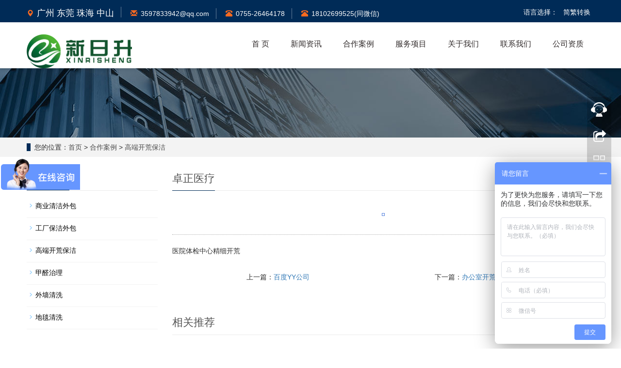

--- FILE ---
content_type: text/html
request_url: http://www.szxrsqj.cn/kaihuang/61.html
body_size: 5998
content:
<!DOCTYPE html>
<html lang="zh-CN">
<head>
<meta charset="utf-8" />
<meta http-equiv="X-UA-Compatible" content="IE=edge" />
<meta name="viewport" content="width=device-width, initial-scale=1" />
<title> 卓正医疗-高端开荒保洁-深圳新日升清洁公司</title>
<meta name="keywords" content="保洁公司,深圳清洁公司,深圳保洁外包公司,清洁保洁服务公司,开荒保洁公司">
<meta name="description" content="【热线:18102699525】医院体检中心精细开荒">
<meta name="applicable-device" content="pc,mobile" />
<link href="/static/css/bootstrap.css" rel="stylesheet" />
<link href="/static/css/bxslider.css" rel="stylesheet" />
<link href="/static/css/style.css" rel="stylesheet" />
<script src="/static/js/jquery.min.js"></script>
<script src="/static/js/bxslider.min.js"></script>
<script src="/static/js/common.js"></script>
<script src="/static/js/bootstrap.js"></script>
<link href="/static/css/lightbox.css" rel="stylesheet" />
<script src="/static/js/lightbox.js"></script>
<script type="text/javascript">
	$(document).ready(function(){
		$('.showpic_flash').bxSlider({
		  pagerCustom: '#pic-page',
		   adaptiveHeight: true,
		});
	});
</script>
<!--[if lt IE 9]><script src="/static/js/html5shiv.min.js"></script><script src="/static/js/respond.min.js"></script><![endif]-->
</head>
<body>


<meta name="applicable-device" content="pc,mobile">
<script>
(function(){
    var bp = document.createElement('script');
    var curProtocol = window.location.protocol.split(':')[0];
    if (curProtocol === 'https') {
        bp.src = 'https://zz.bdstatic.com/linksubmit/push.js';
    }
    else {
        bp.src = 'http://push.zhanzhang.baidu.com/push.js';
    }
    var s = document.getElementsByTagName("script")[0];
    s.parentNode.insertBefore(bp, s);
})();
</script>
<script>
var _hmt = _hmt || [];
(function() {
  var hm = document.createElement("script");
  hm.src = "https://hm.baidu.com/hm.js?ec45fe64a1a72dc06e0b7dfbf71e8a18";
  var s = document.getElementsByTagName("script")[0]; 
  s.parentNode.insertBefore(hm, s);
})();
</script>



<header>




  <div id="top-bar" class="top-bar">
    <div class="container">
      <div class="row">
        <div class="col-md-9">
          <div class="top-left">
            <ul>
              <li><i class="glyphicon glyphicon-map-marker"></i><font size="4"><a href="http://www.gzxrsqj.com">广州</a>&nbsp;<a href="http://www.gzxrsqj.com/xrs/dongguan.html">东莞</a>&nbsp;<a href="http://www.gzxrsqj.com/xrs/zhuhai.html">珠海</a>&nbsp;<a href="http://www.szxrsqj.com/xrs/zhoshan.html">中山</a></font></li>
              <li><a href="mailto:3597833942@qq.com" title="email"><i class="glyphicon glyphicon-envelope"></i>3597833942@qq.com</a></li>
              <li><a href="tel:0755-26464178" title="Call"><i class="glyphicon glyphicon-phone-alt"></i>0755-26464178</a></li>
              <li><a href="shouji:18102699525(同微信)" title="Call"><i class="glyphicon glyphicon-phone-alt"></i>18102699525(同微信)</a></li>
            </ul>
          </div>
        </div>
        <div class="col-md-3 text-right">
          <div class="top-right">
            <ul>
              <li>语言选择：</li>
              <li><a id="translateLink">简繁转换</a></li>
            </ul>
          </div>
        </div>
      </div>
    </div>
  </div>




  <!-- Fixed navbar -->
  <nav class="navbar navbar-default navbar-fixed-top">
    <div class="container">
      <div class="navbar-header">
        <button type="button" class="navbar-toggle collapsed" data-toggle="collapse" data-target="#navbar" aria-expanded="false" aria-controls="navbar">
		<span class="sr-only">导航菜单</span><span class="icon-bar"></span><span class="icon-bar"></span><span class="icon-bar"></span></button>
        <a href="/"><img src="/static/picture/logo.png" class="logo" alt="深圳市新日升清洁服务有限公司" /></a> </div>


      <div id="navbar" class="navbar-collapse collapse">
        <ul class="nav navbar-nav">
          <li><a href="/">首 页</a> </li>

		  
  
    <li class=" dropdown"><a href="http://www.szxrsqj.com/news/">新闻资讯 </a>
		  <a id="app_menudown" class="dropdown-toggle" data-toggle="dropdown" role="button" aria-expanded="false">
		  <span class="glyphicon glyphicon-menu-down btn-xs"></span></a>
		  <ul class="dropdown-menu nav_small" role="menu">
            

       <li ><a title="公司新闻" href="http://www.szxrsqj.com/news/xrs/">公司新闻</a></li>
      <li ><a title="行业新闻" href="http://www.szxrsqj.com/news/clean/">行业新闻</a></li>
      <li ><a title="清洁百科" href="http://www.szxrsqj.com/news/baike/">清洁百科</a></li>
      <li ><a title="生活百科" href="http://www.szxrsqj.com/news/shenghuo/">生活百科</a></li>
   
 </ul>
 </li>
 
   
  
    <li class=" dropdown"><a href="http://www.szxrsqj.com/hezuo/">合作案例 </a>
		  <a id="app_menudown" class="dropdown-toggle" data-toggle="dropdown" role="button" aria-expanded="false">
		  <span class="glyphicon glyphicon-menu-down btn-xs"></span></a>
		  <ul class="dropdown-menu nav_small" role="menu">
            

       <li ><a title="商业清洁外包" href="http://www.szxrsqj.com/shangye/">商业清洁外包</a></li>
      <li ><a title="工厂保洁外包" href="http://www.szxrsqj.com/gongchang/">工厂保洁外包</a></li>
      <li ><a title="高端开荒保洁" href="http://www.szxrsqj.com/kaihuang/">高端开荒保洁</a></li>
      <li ><a title="甲醛治理" href="http://www.szxrsqj.com/hezuo/jiaquan/">甲醛治理</a></li>
      <li ><a title="外墙清洗" href="http://www.szxrsqj.com/hezuo/waiqiang/">外墙清洗</a></li>
      <li ><a title="地毯清洗" href="http://www.szxrsqj.com/hezuo/ditan/">地毯清洗</a></li>
   
 </ul>
 </li>
 
   
  
    <li class=" dropdown"><a href="http://www.szxrsqj.com/anli/">服务项目 </a>
		  <a id="app_menudown" class="dropdown-toggle" data-toggle="dropdown" role="button" aria-expanded="false">
		  <span class="glyphicon glyphicon-menu-down btn-xs"></span></a>
		  <ul class="dropdown-menu nav_small" role="menu">
            

       <li ><a title="保洁外包" href="http://www.szxrsqj.com/anli1/">保洁外包</a></li>
      <li ><a title="开荒保洁" href="http://www.szxrsqj.com/anli2/">开荒保洁</a></li>
      <li ><a title="地毯清洗" href="http://www.szxrsqj.com/anli3/">地毯清洗</a></li>
   
 </ul>
 </li>
 
   
  
    <li class=" dropdown"><a href="http://www.szxrsqj.com/about/">关于我们 </a>
		  <a id="app_menudown" class="dropdown-toggle" data-toggle="dropdown" role="button" aria-expanded="false">
		  <span class="glyphicon glyphicon-menu-down btn-xs"></span></a>
		  <ul class="dropdown-menu nav_small" role="menu">
            

       <li ><a title="企业理念" href="http://www.szxrsqj.com/linian/">企业理念</a></li>
      <li ><a title="企业使命" href="http://www.szxrsqj.com/shimng/">企业使命</a></li>
      <li ><a title="团队风采" href="http://www.szxrsqj.com/fengcai/">团队风采</a></li>
      <li ><a title="合作伙伴" href="http://www.szxrsqj.com/huoban/">合作伙伴</a></li>
   
 </ul>
 </li>
 
   
 		  
 <li class=" dropdown"><a title="联系我们" href="http://www.szxrsqj.com/lianxi/">联系我们</a>
 </li>
   
 		  
 <li class=" dropdown"><a title="公司资质" href="http://www.szxrsqj.com/zizhi/">公司资质</a>
 </li>
  		 

        </ul>
      </div>
      <!--/.nav-collapse --> 
    </div>
  </nav>
</header>
<div class="page_bg" style="background: url(/static/images/inban.jpg) center top no-repeat;"></div>
<div class="bread_bg">
	<div class="container">    
		<div class="row">
			<div class="col-xs-12 col-sm-12 col-md-12">
				<div class="bread_nav">
					<span>您的位置：</span><a href="http://www.szxrsqj.com/">首页</a>&nbsp;>&nbsp;<a href="http://www.szxrsqj.com/hezuo/">合作案例</a>&nbsp;>&nbsp;<a href="http://www.szxrsqj.com/kaihuang/">高端开荒保洁</a>				</div>
			</div>
		</div>
	</div>
</div>
<div class="container">    
	<div class="row">
		<!-- right -->
		<div class="col-xs-12 col-sm-8 col-md-9" style="float:right">
			<div class="right_head">
				<h2><span> 卓正医疗</span></h2>
			</div>
			<!-- showpic -->
			<div class="col-sm-11 col-md-8 col-md-offset-2" style="margin-bottom:30px; margin-top:20px;">
				<ul class="showpic_flash">
					
					
					
					
			<li><a class="example-image-link" href="/d/file/p/2022/12-30/zhuozheng.jpg" data-lightbox="example-set" target="_blank">
					<img class="example-image" src="/d/file/p/2022/12-30/zhuozheng.jpg" alt="" /></a></li>
			
				</ul>
				<div id="pic-page">
					
				
					
			<a data-slide-index="0" href="/d/file/p/2022/12-30/zhuozheng.jpg"><img src="/d/file/p/2022/12-30/zhuozheng.jpg" alt="" /></a>
					
				</div>
			</div>

			<div class="product_con reimg">
			<p>医院体检中心精细开荒</p>

			</div>
			<div class="point">
				<span class="to_prev col-xs-12 col-sm-6 col-md-6">上一篇：<a href='http://www.szxrsqj.com/kaihuang/60.html'>百度YY公司</a></span>
				<span class="to_next col-xs-12 col-sm-6 col-md-6">下一篇：<a href='http://www.szxrsqj.com/kaihuang/91.html'>办公室开荒保洁：捷森商贸</a></span>
			</div>
			<div class="list_related"> 
			  <h2 class="left_h3">相关推荐</h2> 
			  <div class="product_list related_list">
								<div class="col-sm-4 col-md-3 col-mm-6 product_img">
					<a href="http://www.szxrsqj.com/shangye/106.html"><img src="/d/file/p/2024/03-23/0c3f80c8cc3b50668e81910b3febdca3.jpg" class="opacity_img" alt="深圳龙华保洁外包：沃尔玛龙华店" /></a>
					<p class="product_title"><a href="http://www.szxrsqj.com/shangye/106.html" title="深圳龙华保洁外包：沃尔玛龙华店">深圳龙华保洁外包：沃尔玛龙华店</a></p>
				</div>
								<div class="col-sm-4 col-md-3 col-mm-6 product_img">
					<a href="http://www.szxrsqj.com/shangye/105.html"><img src="/d/file/p/2024/03-23/17e72eb622ed0f9afdfc9537bafaa4ec.jpg" class="opacity_img" alt="深圳超市保洁外包公司：沃尔玛人民路店" /></a>
					<p class="product_title"><a href="http://www.szxrsqj.com/shangye/105.html" title="深圳超市保洁外包公司：沃尔玛人民路店">深圳超市保洁外包公司：沃尔玛人民路店</a></p>
				</div>
								<div class="col-sm-4 col-md-3 col-mm-6 product_img">
					<a href="http://www.szxrsqj.com/shangye/104.html"><img src="/d/file/p/2024/03-23/1b55c0e29707c83b57afc5a7b6dd306b.jpg" class="opacity_img" alt="深圳保洁外包公司：沃尔玛罗田店" /></a>
					<p class="product_title"><a href="http://www.szxrsqj.com/shangye/104.html" title="深圳保洁外包公司：沃尔玛罗田店">深圳保洁外包公司：沃尔玛罗田店</a></p>
				</div>
								<div class="col-sm-4 col-md-3 col-mm-6 product_img">
					<a href="http://www.szxrsqj.com/shangye/103.html"><img src="/d/file/p/2024/03-23/183a421b8149cb7c128687f74f3c1d5b.jpg" class="opacity_img" alt="深圳商场保洁外包公司：沃尔玛福星店" /></a>
					<p class="product_title"><a href="http://www.szxrsqj.com/shangye/103.html" title="深圳商场保洁外包公司：沃尔玛福星店">深圳商场保洁外包公司：沃尔玛福星店</a></p>
				</div>
								
			  </div> 
			</div>
		</div>
		<!-- left -->
		<div class="col-xs-12 col-sm-4 col-md-3">
			<h3 class="left_h3"><span>导航栏目</span></h3>
			<div class="left_column">
				<ul class="left_nav_ul" id="firstpane">
					
			
			
					

    <li><a class="biglink " href="http://www.szxrsqj.com/shangye" title="商业清洁外包" target="_blank">商业清洁外包</a></li>
    <li><a class="biglink " href="http://www.szxrsqj.com/gongchang" title="工厂保洁外包" target="_blank">工厂保洁外包</a></li>
    <li><a class="biglink " href="http://www.szxrsqj.com/kaihuang" title="高端开荒保洁" target="_blank">高端开荒保洁</a></li>
    <li><a class="biglink " href="http://www.szxrsqj.com/hezuo/jiaquan" title="甲醛治理" target="_blank">甲醛治理</a></li>
    <li><a class="biglink " href="http://www.szxrsqj.com/hezuo/waiqiang" title="外墙清洗" target="_blank">外墙清洗</a></li>
    <li><a class="biglink " href="http://www.szxrsqj.com/hezuo/ditan" title="地毯清洗" target="_blank">地毯清洗</a></li>
     
					
				</ul>
			</div>
			<div class="left_news">
			<h3 class="left_h3"><span>新闻中心</span></h3>
			<ul class="left_news">
				
							<li><a href="http://www.szxrsqj.com/news/xrs/2023-06-12/89.html" title="无尘车间保洁日常做到这几点，保持洁净标准不再是问题">无尘车间保洁日常做到这几点，保持洁净标准不再是问题</a></li>
				
								<li><a href="http://www.szxrsqj.com/news/xrs/2023-06-01/67.html" title="深圳高温预警，酷暑下室外工作做好这些防护措施">深圳高温预警，酷暑下室外工作做好这些防护措施</a></li>
				
								<li><a href="http://www.szxrsqj.com/news/xrs/2023-05-10/66.html" title="技能竞赛展风采，新日升清洁员工在“大比武”中获多个奖项">技能竞赛展风采，新日升清洁员工在“大比武”中获多个奖项</a></li>
				
								<li><a href="http://www.szxrsqj.com/news/clean/33.html" title="深圳清洁公司 家庭保洁一般包括哪些服务项目？">深圳清洁公司 家庭保洁一般包括哪些服务项目？</a></li>
				
								<li><a href="http://www.szxrsqj.com/news/clean/27.html" title="公司为什么把保洁外包，怎么选清洁外包公司？">公司为什么把保洁外包，怎么选清洁外包公司？</a></li>
				
							</ul>
			</div>
		<div class="left_contact">
			<h3 class="left_h3" style="margin-bottom:20px;"><span>联系我们</span></h3>
			<p>联系人：郭经理
</p>
			<p>电话：0755-26464178</p>
			<p>手机：18102699525(同微信)</p>
			<p>qq：3597833942</p>
			<p>地址：深圳市南山区南山大道1088号南园枫叶大厦18K </p>
			</div>
		  </div>
	</div>
</div>
<nav class="navbar navbar-default navbar-fixed-bottom mfoot_box">
  <div class="mfoot_nav"> <a href="/"><span class="glyphicon glyphicon-home btn-lg" aria-hidden="true"></span>首页</a> </div>
  <div class="mfoot_nav"> <a href="tel:0755-26464178"> <span class="glyphicon glyphicon-phone btn-lg" aria-hidden="true"></span>手机 </a> </div>
  <div class="mfoot_nav" aria-hidden="true" data-toggle="collapse" data-target="#navbar" aria-expanded="false" aria-controls="navbar"> 
  <span class="glyphicon glyphicon-th-list btn-lg"></span>分类 </div>
  <div class="mfoot_nav"> <a id="gototop" href="#"> <span class="glyphicon glyphicon-circle-arrow-up btn-lg" aria-hidden="true"></span>顶部 </a> </div>
</nav>
<footer>
  <div class="container">
    <div class="row">
      <div class="col-xs-12 col-sm-3 col-md-3"> <img class="footer_logo" src="/static/picture/logo_f.png" alt="底部LOGO" />
        <p class="footer_logo_text">
        <p> Copyright &copy; 2009-2023</p>
        <p> 深圳市新日升清洁服务有限公司 版权所有&nbsp;&nbsp; </p>
        <p>备案号：<a href="https://beian.miit.gov.cn/" target="_blank" rel="nofollow">粤ICP备2023004790号-1</a></p>
        </p>
      </div>
      <div class="col-xs-12 col-sm-3 col-md-3 footer_contact">
        <p> 联系人：郭经理
 </p>
        <p> 电话：0755-26464178 </p>
	<p>手机：18102699525(同微信)</p>
        <p> qq：3597833942 </p>
        <p> 地址：深圳市南山区南山大道1088号南园枫叶大厦18K  </p>
      </div>
      <div class="col-xs-12 col-sm-4 col-md-4">
        
		

	 
  
 <div class="col-xs-4 col-md-4 footer_menu">
          <p class="footer_menu_first"><a href="http://www.szxrsqj.com/news/">新闻资讯</a></p>
       <p ><a title="公司新闻" href="http://www.szxrsqj.com/news/xrs/">公司新闻</a></p>
      <p ><a title="行业新闻" href="http://www.szxrsqj.com/news/clean/">行业新闻</a></p>
      <p ><a title="清洁百科" href="http://www.szxrsqj.com/news/baike/">清洁百科</a></p>
      <p ><a title="生活百科" href="http://www.szxrsqj.com/news/shenghuo/">生活百科</a></p>
   
  </div>
 
   
  
 <div class="col-xs-4 col-md-4 footer_menu">
          <p class="footer_menu_first"><a href="http://www.szxrsqj.com/hezuo/">合作案例</a></p>
       <p ><a title="商业清洁外包" href="http://www.szxrsqj.com/shangye/">商业清洁外包</a></p>
      <p ><a title="工厂保洁外包" href="http://www.szxrsqj.com/gongchang/">工厂保洁外包</a></p>
      <p ><a title="高端开荒保洁" href="http://www.szxrsqj.com/kaihuang/">高端开荒保洁</a></p>
      <p ><a title="甲醛治理" href="http://www.szxrsqj.com/hezuo/jiaquan/">甲醛治理</a></p>
      <p ><a title="外墙清洗" href="http://www.szxrsqj.com/hezuo/waiqiang/">外墙清洗</a></p>
      <p ><a title="地毯清洗" href="http://www.szxrsqj.com/hezuo/ditan/">地毯清洗</a></p>
   
  </div>
 
   
  
 <div class="col-xs-4 col-md-4 footer_menu">
          <p class="footer_menu_first"><a href="http://www.szxrsqj.com/anli/">服务项目</a></p>
       <p ><a title="保洁外包" href="http://www.szxrsqj.com/anli1/">保洁外包</a></p>
      <p ><a title="开荒保洁" href="http://www.szxrsqj.com/anli2/">开荒保洁</a></p>
      <p ><a title="地毯清洗" href="http://www.szxrsqj.com/anli3/">地毯清洗</a></p>
   
  </div>
 
   
  
 <div class="col-xs-4 col-md-4 footer_menu">
          <p class="footer_menu_first"><a href="http://www.szxrsqj.com/about/">关于我们</a></p>
       <p ><a title="企业理念" href="http://www.szxrsqj.com/linian/">企业理念</a></p>
      <p ><a title="企业使命" href="http://www.szxrsqj.com/shimng/">企业使命</a></p>
      <p ><a title="团队风采" href="http://www.szxrsqj.com/fengcai/">团队风采</a></p>
      <p ><a title="合作伙伴" href="http://www.szxrsqj.com/huoban/">合作伙伴</a></p>
   
  </div>
 
   
 

   
 

  	
	
      </div>
      <div class="col-xs-12 col-sm-2 col-md-2"> <img class="footer_qrcode" src="/static/picture/ewm.jpg" alt="二维码图片" />
        <p class="footer_qrcode_text">扫码关注公众号</p>
      </div>
    </div>
  </div>
</footer>
<!--客服面板-->
<div id="cmsFloatPanel">
  <div class="ctrolPanel"> <a class="service" href="#"></a> <a class="message" href="#"></a> <a class="qrcode" href="#"></a> <a class="arrow" title="返回顶部" href="#"></a> </div>
  <div class="servicePanel">
    <div class="servicePanel-inner">
      <div class="serviceMsgPanel">
        <div class="serviceMsgPanel-hd"> <a href="#"><span>关闭</span></a> </div>
        <div class="serviceMsgPanel-bd"> 
          <!--在线QQ-->
          <div class="msggroup"> <a target="_blank" href="http://wpa.qq.com/msgrd?v=3&uin=3597833942&site=qq&menu=yes">
		  <img border="0" src="/static/picture/qq.gif" alt="点击这里给我发消息" title="点击这里给我发消息" /></a> </div>
        
		</div>
        <div class="serviceMsgPanel-ft"></div>
      </div>
      <div class="arrowPanel">
        <div class="arrow02"></div>
      </div>
    </div>
  </div>
  <div class="messagePanel">
    <div class="messagePanel-inner">
      <div class="formPanel">
        <div class="formPanel-bd"> 
          <!-- AddToAny BEGIN -->
          <div class="a2a_kit a2a_kit_size_32 a2a_default_style"> <a class="a2a_dd" href="https://www.addtoany.com/share_save"></a> 
		  <a class="a2a_button_facebook"></a> <a class="a2a_button_twitter"></a> <a class="a2a_button_google_plus"></a> 
		  <a class="a2a_button_linkedin"></a> <a class="a2a_button_email"></a> </div>
          <!-- AddToAny END --> 
          <a type="button" class="btn btn-xs" href="#" style="margin: 12px 0px 0px 10px;">关闭</a> </div>
      </div>
      <div class="arrowPanel">
        <div class="arrow01"></div>
        <div class="arrow02"></div>
      </div>
    </div>
  </div>
  <div class="qrcodePanel">
    <div class="qrcodePanel-inner">
      <div class="codePanel">
        <div class="codePanel-hd"> <span style="float:left">微信扫码关注公众号</span> <a href="#"><span>关闭</span></a> </div>
        <div class="codePanel-bd"> <img src="/static/picture/ewm.jpg" alt="二维码" /> </div>
      </div>
      <div class="arrowPanel">
        <div class="arrow01"></div>
        <div class="arrow02"></div>
      </div>
    </div>
  </div>
</div>
<script>
var _hmt = _hmt || [];
(function() {
  var hm = document.createElement("script");
  hm.src = "https://hm.baidu.com/hm.js?d55f665093faaac450d080924f17fb19";
  var s = document.getElementsByTagName("script")[0]; 
  s.parentNode.insertBefore(hm, s);
})();
</script>
<body onselectstart="return false"></body>
<link rel="stylesheet" type="text/css" href="/static/css/online.css" />
<script type="text/javascript" src="/static/js/online.js"></script> 
<script src="/static/js/owl.carousel.min.js"></script> 
<script src="/static/js/owlcarousel2-filter.min.js"></script> 
<script src="/static/js/theme.js"></script> 
<script type="text/javascript" src="/static/js/page.js"></script>
<script type="text/javascript" src="/static/js/transform.js"></script>
<div class="link_box">
  <div class="container"> <span class="link_title">友情链接</span>
    <button id="link_btn" class="glyphicon glyphicon-plus" aria-hidden="true"></button>
    <span class="link_list"><a href="http://www.gzxrsqj.com/" target="_blank">广州新日升</a>
<a href="http://www.baidu.com/" target="_blank">百度</a>
<a href="http://www.szbjfw.cn/" target="_blank">深圳保洁服务网</a>
<a href="http://www.gzshpm.cn/" target="_blank">广州物业服务</a>
<a href="http://www.wuyenews.cn/" target="_blank">物业新闻网</a>
<a href="http://www.gdbjfw.cn/" target="_blank">广东保洁公司</a>
<a href="http://www.qjbjwb.cn/" target="_blank">清洁保洁外包</a>
<a href="http://www.szbjwb.cn/" target="_blank">深圳保洁外包公司</a>
<a href="http://www.jbaojie.cn/" target="_blank">家政保洁网</a>
<a href="http://www.szchuquan.cn/" target="_blank">深圳除甲醛</a>
<a href="http://www.qjbaike.cn/" target="_blank">清洁百科网</a>
<a href="http://www.gzxrsqj.cn/" target="_blank">广州保洁公司</a>
</span> </div>
</div>
<body onselectstart="return false"></body>
</body>
</html>

--- FILE ---
content_type: text/css
request_url: http://www.szxrsqj.cn/static/css/style.css
body_size: 12753
content:
/* 织梦园（dedeyuan.com）做最好的织梦整站模板下载网站 */
.far {
  font-family: 'Font Awesome 5 Free';
  font-weight: 400; }
@font-face {
  font-family: 'Font Awesome 5 Free';
  font-style: normal;
  font-weight: 900;
  src: url("../fonts/fa-solid-900.eot");
  src: url("../fonts/fa-solid-900.eot") format("embedded-opentype"), url("../fonts/fa-solid-900.woff2") format("woff2"), url("../fonts/fa-solid-900.woff") format("woff"), url("../fonts/fa-solid-900.ttf") format("truetype"), url("../fonts/fa-solid-900.svg#fontawesome") format("svg"); }

.fa,
.fas {
  font-family: 'Font Awesome 5 Free';
  font-weight: 900; }
body{
    font-family: 'microsoft yahei',Arial,Helvetica, sans-serif;
    color: #2F2F2F;
}
a{
    transition: 0.5s;
    -webkit-transition: 0.5s;
    -moz-transition: 0.5s;
}
ul{
    list-style:none;
}
.clear{
    clear: both;
}
.img-thumbnail{
    transition : opacity 0.7s;
}
.img-thumbnail:hover,
.opacity_img:hover{
    opacity: 0.75;
}
.img-fluid{max-width:100%;height:auto}

header{
    background-color: #f1f1f1;
}
/*
.top_menu{font-size: 12px;background:#002B57; color: #fff;width:100%;height: 48px;line-height: 48px;}
.language{float: right;height: 48px;color: #fff;}
.language a{color: #fff;}
.top_name{display: inline-block;}*/

.top-bar{
  background-color: #002b57;
  color: #fff;
  padding: 15px 0;
}
.top-bar li{
  display: inline-block;
  font-size: 14px;
}
.top-bar li a,.top-bar li{
  color: #fff;  
}
.top-bar li i{
  color: #FC6A20;
  padding-right: 7px;  
}
.top-left ul,.top-right ul{
	padding:0;
	margin:0;
  list-style: none;
}
.top-left ul li{
  padding-right: 30px;
  position: relative;
}
.top-right ul li{
  padding-right: 8px;
  position: relative;
}
.top-left ul li:not(:last-child):after {
    content: "";
    height: 22px;
    width: 1px;
    background-color: rgba(255, 255, 255, .4);
    display: block;
    position: absolute;
    right: 15px;
    top: -1px;
}
.top-left li:not(:last-child) {
    padding-right: 30px;
}
/* 我们服务*/
.tgt-section{
  padding: 60px 0;  
}
.tgt-services-section{
  padding-bottom:110px;  
}
.tgt-our-services{
  margin-bottom: 50px;  
}
.tgt-our-services-img{
  position: relative;
}
.tgt-our-services-img a:after{
  content: "";
  background: #09162a;
  opacity: 0.20;
  position: absolute;
  left: 0;
  top: 0;
  width: 100%;
  height: 100%;  
  -webkit-transition: all 0.5s ease;
  -ms-transition: all 0.5s ease;
  -o-transition: all 0.5s ease;
  -moz-transition: all 0.5s ease;
  transition: all 0.5s ease;  
}
.tgt-our-services{
  position: relative;
}
.tgt-our-services:hover a:after{
  opacity: 0.40;
  -webkit-transition: all 0.5s ease;
  -ms-transition: all 0.5s ease;
  -o-transition: all 0.5s ease;
  -moz-transition: all 0.5s ease;
  transition: all 0.5s ease;  
}
.tgt-our-services-box{
  text-align: center;
  background: #FFF;
  -webkit-box-shadow: 0px 2px 15px 0px rgba(0, 0, 0, 0.1);
  -moz-box-shadow:    0px 2px 15px 0px rgba(0, 0, 0, 0.1);
  box-shadow:         0px 2px 15px 0px rgba(0, 0, 0, 0.1);
  position: relative;
  margin: -50px 20px 20px;
  padding: 30px 15px 35px 15px;
}

.tgt-our-services-box{
  position: relative;
}
.tgt-our-services:hover .tgt-our-services-box:after{
  right: 20%;
}
.tgt-our-services-box{
   -webkit-transform: translateZ(0);
    transform: translateZ(0);
    -webkit-backface-visibility: hidden;
    backface-visibility: hidden;
    -moz-osx-font-smoothing: grayscale;
    position: relative;
    overflow: hidden;
}  
.tgt-our-services-box:after{
    content: "";
    position: absolute;
    z-index: -1;
    left: 20%;
    right: 80%;
    bottom: 0;
    background: #fc6a20;
    height: 2px;
    -webkit-transition-property: right;
    transition-property: right;
    -webkit-transition-duration: 0.3s;
    transition-duration: 0.3s;
    -webkit-transition-timing-function: ease-out;
    transition-timing-function: ease-out;
}
.tgt-our-services-box h4{
  font-size: 18px;
  font-weight:550;
}
.tgt-our-services-box p,.tgt-section-title p{
 color:#777777;
}
.tgt-our-services .btn-read{
  color: #777777;
  text-decoration:none
}
.tgt-our-services:hover .btn-read{
  color: #fc6a20;
  border-bottom: 1px solid #fc6a20;
}

.tgt-section-title{
  text-align: center;
  margin-bottom: 40px;
}

.tgt-section-title h2{
  font-weight: 600;
  margin-bottom:20px;
}
  /* ==首页产品展示== */
  .tgt-section.tgt-project-section{
    margin-top:90px;
    padding-bottom:60px;
    padding-top: 90px;
  }
  .tgt-section.tgt-project-section h1{
  padding: 0;
  margin: 0;
  }  
.tgt-section.tgt-project-section{
    background-color: #f6f6f6;
    border-top:1px solid rgba(0,0,0,.10);
    border-bottom:1px solid rgba(0,0,0,.10);
    padding-bottom: 180px;
}
.tgt-project-box{
  position: relative;
  overflow: hidden;
}
.tgt-project-box-image{
  position: relative;
  overflow: hidden;
}
.tgt-project-box .tgt-project-box-overlay {
    position: absolute;
    left: 0;
    top: 0;
    width: 100%;
    height: 100%;
    opacity: 1;
    color: #fff;
    text-align: center;
    background: rgba(0, 0, 0, 0);
    display: flex;
    align-items: center;
    justify-content: center;
}

.tgt-project-box-overlay:before{
    content: "";
    position: absolute;
    top: 0;
    width: 100%;
    height: 100%;
    opacity: 0;
    -webkit-transition: all .5s ease;
    -ms-transition: all .5s ease;
    -o-transition: all .5s ease;
    transition: all .5s ease;
    -webkit-transform: translateY(-100%);
    -ms-transform: translateY(-100%);
    -o-transform: translateY(-100%);
    -moz-transform: translateY(-100%);
    transform: translateY(-100%);
}
.tgt-project-box:hover .tgt-project-box-overlay:before,.projects-gallery-block-2:hover .tgt-project-box-overlay:before{
    opacity: .8;
    -webkit-transform: translateY(0);
      -ms-transform: translateY(0);
      -o-transform: translateY(0);
      -moz-transform: translateY(0);
      transform: translateY(0); 
    background-color: #002B57;      
}    

.tgt-project-box-overlay-content{
    position: relative;
    opacity: 0;
    z-index: 9;
    transform: translateY(30px);
    transition: .5s ease;
    width: 100%;
    height: 100%;  
    text-align: center;
    display: flex;
    justify-content: center;
    flex-direction: column;
    padding: 0 15px;
}

.tgt-project-box:hover .tgt-project-box-overlay-content,.projects-gallery-block-2:hover .tgt-project-box-overlay-content{
    opacity: 1;
    transform: translateY(0);
}

.tgt-project-box-overlay-content .icon{
  margin-bottom: 20px;
    line-height: 50px;
}
.tgt-project-box-overlay-content .icon i{
  width: 50px;
  height: 50px;
  background: rgba(255,255,255,.14);
  vertical-align: middle;
  line-height: 3.2;
  border-radius: 50%;
  color: #FFF;
}
.tgt-project-box-overlay-content h4{
  color: #FFF;
  font-weight: 500;
}
.tgt-project-box-subtitle{
  color: #FC6A20;
  text-transform: uppercase;
}
.tgt-project-section-list{
  position: relative;
  overflow: hidden;
  margin-top: -160px;
}

.tgt-project-section-list .owl-carousel .owl-stage-outer{
  overflow: hidden;
}
.project-filter{
  padding: 0;
  margin: 0;
  float: right;
}
.project-filter li{
  list-style: none;
  margin:10px 12px;
  color: #777777;
  cursor: pointer;
  display: inline-block;
}
.project-filter li:hover,.project-filter li.active{
  color: #F96921;
}
/* ==为什么选择我们== */
.tgt-section.tgt-whychoose-section{
    position: relative;
    background-repeat: no-repeat;
    background-size: cover;
    background-position: center;
    padding-top:100px;
    padding-bottom: 0;
}
.tgt-section.tgt-whychoose-section .mb40{
line-height:28px;
}
.feature-box-left-icon{
  display: flex;
  float: left;
  position: relative;
  margin-bottom: 15px;
}
.feature-box-left-icon img{
  margin-top: 15px;
}
.feature-box-icon{
  position: absolute;
  text-align: center;
}
.feature-box-left-content{
  display: inline-block;
  padding-left: 65px;
}
.feature-box-left-content h4{
  font-size: 18px;
}  
.mb10{
  margin-bottom: 10px !important;
}
.mb40{
  margin-bottom: 40px !important;
}
/* ==客户点评== */

.tgt-testimonial-section{
  padding-top: 90px;
  background-repeat: no-repeat;
  background-size: cover;
  background-position: center;
}
.tgt-testimonial-section .tgt-bg-overlay{

}
.tgt-testimonial-left{
  position: relative;
  margin-left: -100px;
  margin-bottom: -150px;
}

.tgt-client-section{
  background: #f6f6f6;
  padding: 40px 0;
  border-bottom:1px solid rgba(0,0,0,.10);
}

.owl-testiomonal{
  margin-top: 30px;
  padding-bottom: 30px;
}
.tgt-testiomonal-box{
  position: relative;
}
.tgt-testiomonal-box:after{
    content: "\f10d";
    font-family: "Font Awesome 5 Free";  
    color: #FC6A20;
    display: inline-block;
    font-style: normal;
    font-variant: normal;
    text-rendering: auto;
    position: absolute;
    left: 5px;
    font-weight: 900;
    top:-10px;
    font-size: 40px;
}
.tgt-testiomonal-box-content {
    display: inline-flex;
    border-bottom: 1px solid rgba(255,255,255,.15);
    padding:10px 0;
    margin-bottom: 20px;  
}
.tgt-testiomonal-box-content .lead{
  font-size: 18px;
  color: #f6f6f6;
  line-height: 1.6;
}
.tgt-testiomonal-box-person-img img{
  width: 70px;
  height: 70px;
  border-radius: 50%;
}
.tgt-testiomonal-box-person-title{
  padding-left: 90px;
  float: left;
  padding-top:5px;
}
.white-color .tgt-testiomonal-box-person-title p{
  color: #FC6A20;
}
.tgt-testiomonal-box-person-img{
  position: absolute;
}
.owl-testiomonal.owl-carousel .owl-nav button.owl-next{
  background: transparent;
  opacity:1;
  border:none;
  top: 80%;
  right: 1%;
}
.owl-testiomonal.owl-carousel .owl-nav button.owl-prev{
  left: 88%;
  background: transparent;
  opacity:1;
  border:none;
  top: 80%;
}

.tgt-testiomonal-box-outer{

}
.tgt-testiomonal-box2{
  border-left: 2px solid #fc6a20;
  box-shadow: 1px 1px 5px 0px rgba(0, 0, 0, 0.15);
  padding: 30px;
  margin:10px;
}
.tgt-testiomonal-box-content2{
  position: relative;
}
.tgt-testiomonal-box-content2:after{
    content: "\f10e";
    display: inline-block;
    font-family: FontAwesome;
    font-size: 50px;
    position: absolute;
    bottom: 0;
    right: 0;
    color: rgba(0,0,0,0.04);  
}
.tgt-testiomonal-box-person-img2{
  position: absolute;
}
.owl-carousel .owl-item .tgt-testiomonal-box-person-img2 img{
  width: 150px;
}
.tgt-testiomonal-box-content2{
  padding-left: 170px;
}
.tgt-testiomonal-box-content2 .star-ratings{
  float: none;
  margin-right:0;
  margin-bottom:10px;
}
.tgt-testiomonal-name{
  font-size: 14px;
  color: #09162a;
  font-weight: 500;
}
.tgt-testiomonal-name span{
  color: #777777;
  margin-left: 5px;
}
.owl-carousel.tgt-testiomonal-box-outer .owl-nav button.owl-next{
  right: 10px;
  top:-50px;
}
.owl-carousel.tgt-testiomonal-box-outer .owl-nav button.owl-prev{
  right: 60px;
  left: auto;
  top:-50px;
}
.owl-carousel.tgt-testiomonal-box-outer  .owl-nav button.owl-next, .owl-carousel.tgt-testiomonal-box-outer .owl-nav button.owl-prev{
  width: 45px;
  height: 45px;
  background:#f6f6f6;
  border:2px solid #e5e5e5;
  color: #252e3c;
  opacity: 1; 
}
.owl-carousel.tgt-testiomonal-box-outer  .owl-nav button.owl-next:hover, .owl-carousel.tgt-testiomonal-box-outer .owl-nav button.owl-prev:hover{
  border:2px solid #fc6a20;
  color: #fc6a20; 
}
.tgt-bgcolor-darkblue{
  background-color:#002B57; 
}
.text-white{color:#fff;}
.justify-content-end {
    -ms-flex-pack: end!important;
    justify-content: flex-end!important;
}
.star-ratings {
    margin-bottom: 15px;
    float: right;
    margin-right: 20px;
}
ul.rating {
    padding: 0;
    margin: 0;
    display: flex;
}
ul.rating li {
    list-style: none;
    margin: 2px;
}
.fa, .fas {
    font-family: 'Font Awesome 5 Free';
    font-weight: 900;
	color:#DDAE0A;
}
.fa, .fas, .far, .fal, .fab {
    -moz-osx-font-smoothing: grayscale;
    -webkit-font-smoothing: antialiased;
    display: inline-block;
    font-style: normal;
    font-variant: normal;
    text-rendering: auto;
    line-height: 1;
}
.fa-star:before {
    content: "\f005";
}
.fa-chevron-left:before {
    content: "\f053";
	color:#fff;
}
.fa-chevron-right:before {
    content: "\f054";
    color:#fff;
}

*, ::after, ::before {
    box-sizing: border-box;
}

.owl-carousel,.owl-carousel .owl-item{-webkit-tap-highlight-color:transparent;position:relative}.owl-carousel{display:none;width:100%;z-index:1}.owl-carousel .owl-stage{position:relative;-ms-touch-action:pan-Y;touch-action:manipulation;-moz-backface-visibility:hidden}.owl-carousel .owl-stage:after{content:".";display:block;clear:both;visibility:hidden;line-height:0;height:0}.owl-carousel .owl-stage-outer{position:relative;overflow:hidden;-webkit-transform:translate3d(0,0,0)}.owl-carousel .owl-item,.owl-carousel .owl-wrapper{-webkit-backface-visibility:hidden;-moz-backface-visibility:hidden;-ms-backface-visibility:hidden;-webkit-transform:translate3d(0,0,0);-moz-transform:translate3d(0,0,0);-ms-transform:translate3d(0,0,0)}.owl-carousel .owl-item{min-height:1px;float:left;-webkit-backface-visibility:hidden;-webkit-touch-callout:none}.owl-carousel .owl-item img{display:block;width:100%}.owl-carousel .owl-dots.disabled,.owl-carousel .owl-nav.disabled{display:none}.no-js .owl-carousel,.owl-carousel.owl-loaded{display:block}.owl-carousel .owl-dot,.owl-carousel .owl-nav .owl-next,.owl-carousel .owl-nav .owl-prev{cursor:pointer;-webkit-user-select:none;-khtml-user-select:none;-moz-user-select:none;-ms-user-select:none;user-select:none}.owl-carousel .owl-nav button.owl-next,.owl-carousel .owl-nav button.owl-prev,.owl-carousel button.owl-dot{background:0 0;color:inherit;border:none;padding:0!important;font:inherit}.owl-carousel.owl-loading{opacity:0;display:block}.owl-carousel.owl-hidden{opacity:0}.owl-carousel.owl-refresh .owl-item{visibility:hidden}.owl-carousel.owl-drag .owl-item{-ms-touch-action:none;touch-action:none;-webkit-user-select:none;-moz-user-select:none;-ms-user-select:none;user-select:none}.owl-carousel.owl-grab{cursor:move;cursor:grab}.owl-carousel.owl-rtl{direction:rtl}.owl-carousel.owl-rtl .owl-item{float:right}.owl-carousel .animated{animation-duration:1s;animation-fill-mode:both}.owl-carousel .owl-animated-in{z-index:0}.owl-carousel .owl-animated-out{z-index:1}.owl-carousel .fadeOut{animation-name:fadeOut}@keyframes fadeOut{0%{opacity:1}100%{opacity:0}}.owl-height{transition:height .5s ease-in-out}.owl-carousel .owl-item .owl-lazy{opacity:0;transition:opacity .4s ease}.owl-carousel .owl-item img.owl-lazy{transform-style:preserve-3d}.owl-carousel .owl-video-wrapper{position:relative;height:100%;background:#000}.owl-carousel .owl-video-play-icon{position:absolute;height:80px;width:80px;left:50%;top:50%;margin-left:-40px;margin-top:-40px;background:url(../images/owl.video.play.png) no-repeat;cursor:pointer;z-index:1;-webkit-backface-visibility:hidden;transition:transform .1s ease}.owl-carousel .owl-video-play-icon:hover{-ms-transform:scale(1.3,1.3);transform:scale(1.3,1.3)}.owl-carousel .owl-video-playing .owl-video-play-icon,.owl-carousel .owl-video-playing .owl-video-tn{display:none}.owl-carousel .owl-video-tn{opacity:0;height:100%;background-position:center center;background-repeat:no-repeat;background-size:contain;transition:opacity .4s ease}.owl-carousel .owl-video-frame{position:relative;z-index:1;height:100%;width:100%}
.owl-carousel .owl-nav button.owl-next, .owl-carousel .owl-nav button.owl-prev {
    position: absolute;
    border-radius: 100%;
    background: #000;
    opacity: 0.3;
    color: #FFF;
    top: 50%;
    transform: translate(0, -15%);
    width: 30px;
    height: 60px;
    text-align: center;
    line-height: 40px;
    z-index: 10;
    cursor: pointer;
    -webkit-transition: all 0.5s ease;
    -ms-transition: all 0.5s ease;
    -o-transition: all 0.5s ease;
    -moz-transition: all 0.5s ease;
    transition: all 0.5s ease;
    border-radius: 0;
    border: none;
    outline: none;
}
/* =新闻资讯= */
.tgt-blog-box,.tgt-blog-box-img{
  position: relative;
}
.tgt-blog-box-meta-date{
  background-color: #FC6A20;
  color: #FFF;
  font-size: 12px;
  text-transform: uppercase;
  padding: 8px 20px;
  position: absolute;
  bottom: 20px;
  left: 20px;
  font-weight: 500;
  letter-spacing: 0.3px;  
  z-index: 3;
}
.tgt-blog-box-content{
  padding: 20px 0;
}
.tgt-blog-box-content-meta{
  color: #555555;
  font-size: 12px;
  text-transform: uppercase;
  margin-bottom: 15px;
}
.tgt-blog-box-content-meta a{
  color: #555555;
}
.tgt-blog-box-content-meta span i{
  margin-right: 5px;
}
.tgt-blog-box-content-meta .meta-author{
  padding-right: 10px;
  margin-right: 10px;
  border-right: 1px solid rgba(0,0,0,0.3);
}

.tgt-blog-box-content .tgt-blue-link{
  font-size: 16px;
  font-weight:500;
  line-height:28px;
}
.tgt-blue-link {
    color: #09162a;
}
.tgt-blog-box-img a {
    color: #007bff;
    text-decoration: none;
    background-color: transparent;
}
.tgt-blog-box-img a:after{
  content: "";
  background: #09162a;
  opacity: 0.15;
  position: absolute;
  left: 0;
  top: 0;
  width: 100%;
  height: 100%;
  -webkit-transition: all 0.5s ease;
  -ms-transition: all 0.5s ease;
  -o-transition: all 0.5s ease;
  -moz-transition: all 0.5s ease;
  transition: all 0.5s ease;
  z-index:2; 
}
.tgt-blog-box-img:hover a:after{
  opacity: 0.25;
  -webkit-transition: all 0.5s ease;
  -ms-transition: all 0.5s ease;
  -o-transition: all 0.5s ease;
  -moz-transition: all 0.5s ease;
  transition: all 0.5s ease;  
}  
.tgt-blue-link{
  color: #09162a;
}
.tgt-blue-link:hover,.tgt-blue-link:focus{
  color: #FC6A20;
    text-decoration: none;
}

/*导航菜单*/
.navbar{ margin:0px; background-color: #fff; border: none; margin-top: 46px;
  box-shadow: 0px 3px 4px rgba(0, 0, 0,0.1);}
#app_menudown{position: absolute; top:0px; right:0px; font-size: 16px;}
#app_menudown:hover{background-color: #002B57;}


/*幻灯片*/
.flash img{
    width: 100%;
}
.flash ul.bxslider{
    list-style:none;
}
.flash div.bx-pager{
    bottom: 4%;
}
.flash div.bx-controls-direction{
    display:none;
}
/*关于我们*/
.about_us{
margin: 80px 0px 0px 0px;
}
/*服务项目*/
.product_index{margin-top:65px;margin-bottom:65px}
.process_col{border:1px #ddd solid;padding:20px 0px 20px 0px;margin-bottom:20px;}
	.page_img{
	padding-top:10px;
	margin:15px;
	background:#FFF;
	}
	.page_img img{//容器中东西
  -webkit-transition: -webkit-transform 0.8s;
  -moz-transition: -moz-transform 0.8s;
  -o-transition: -o-transform 0.8s;
  transition: transform 0.8s;
}
.page_img img:hover{
  -webkit-transform: scale(1.06);
  -moz-transform: scale(1.06);
  -ms-transform: scale(1.06);
  -o-transform: scale(1.06);
  transform: scale(1.06);
}
/* ==我们优势== */
.tgt-effective-solution{
    background-repeat: no-repeat;
    background-size: cover;
    background-position: center;
    padding-bottom: 70px;
}
.tgt-effective-solution-box-right{
  position: relative;
}
.tgt-bg-overlay-content{
    z-index: 9;
    height: 100%;
    background-color: #052f5a;
    padding: 60px;
    margin-top: -60px;
    position: relative;
    background-image: url(../images/feature-box-bg.png);  
    background-repeat: no-repeat;
    background-size: cover;
    background-position: left;        
}
.tgt-bg-overlay-content p{
line-height:28px;
padding-bottom:20px;
}
.tgt-bg-overlay,.tgt-bg-inner-overlay{
    position: absolute;
    height: 100%;
    width: 100%;
    top: 0;
    left: 0;
}
.tgt-bg-overlay-right,.tgt-bg-inner-overlay-right{
    position: absolute;
    height: 100%;
    width: 100%;
    top: 0;
    right: 0;
}
.tgt-bg-overlay,.tgt-bg-inner-overlay{
}
.tgt-effective-solution-box-right .tgt-bg-overlay {
    width: auto;
    margin-right: -100px;
    right: 0;
    background-image: url(../images/feature-box-bg.png);  
    background-repeat: no-repeat;
    background-size: cover;
    background-position: -37px -25px;       
    background-color: #052f5a;  
}
.tgt-effective-solution-icon {
  margin-bottom: 10px;  
}
.tgt-effective-solution-icon i{
  color:#fc6a20;
  font-size: 40px;
}
.white-color h1,.white-color h2,.white-color h3{
  color: #FFF; 
}
.white-color h4{
  font-weight: 400;
  font-size: 18px;
  color: #FFF;  
}
.white-color p{
  color: #c7c6c6;  
}
.white-color a:hover,.white-color a:focus{
  color: #F96921;
}
/* ==实力展示== */
.tgt-counter-section{
  padding: 40px 0;  
}
.tgt-counter-section{
  padding: 40px 0;  
}
.tgt-counter-box.style1{
  border-right: 1px solid rgba(255,255,255,.25);
}
.tgt-counter-box.style3{
  border-bottom: 1px solid rgba(255,255,255,.25);
}

.tgt-counter-box.style1:last-child,.tgt-counter-box.style2{
  border-right:none;
}  
.tgt-counter-box.style1 h4, .tgt-counter-box.style1 p,.tgt-counter-icon i{
  color: #FFF;
}
.tgt-counter-box.style1 p{
  font-size: 18px;
}
.tgt-counter-box.style1 h4{
  font-size: 50px;
}
.tgt-counter-box.inner-box
{
  padding-left: 40px;
  margin-bottom: 0;
}
.tgt-counter-icon{
  position: absolute;
  top: 30px;  
}
.tgt-counter-icon i{
  font-size: 44px;
}
.tgt-counter-content-left{
  padding-left: 65px;
  text-align: left;
}
.tgt-bgcolor-orange{
    background-color: #FC6A20;
	}

/*广告-联系我们*/
.pt23{
  padding-top:23px !important;
}
.pb30{
  padding-bottom:30px !important;
}
.btn-default{
margin-top:15px;
  border-radius: 0;
  background: #002B57;
  color: #FFF;
  border-color:#002B57;
  font-size: 15px; 
  padding:10px 23px;
  border:none;
float:right;  
}
.btn-default:hover,.btn-default:focus,.btn-default:active:focus,
.btn-default:not(:disabled):not(.disabled).active, .btn-default:not(:disabled):not(.disabled):active, .show>.btn-default.dropdown-toggle
{
  color: #FFF !important;
  box-shadow: none;
  background: #002850;  
  border:none;  
}  
.tgt-section-title{
  text-align: center;
  margin-bottom: 40px;
}
.tgt-section-title h2{
  font-weight: 600;
}
/* ==专业团队== */
.tgt-team-box{
  text-align: center;
  margin-bottom: 10px;
}
.tgt-team-box-img{
  position: relative;
}
.tgt-team-box-img:before{
    content: "";
    position: absolute;
    bottom: 0;
    right: 0;
    width: 100%;
    height: 78%;
    -webkit-transition: all .5s ease;
    -ms-transition: all .5s ease;
    -o-transition: all .5s ease;
    transition: all .5s ease;
    background-color:#f7f7f7;
}
.tgt-team-box-img img{
  position: relative;
  z-index: 9;
}
.tgt-team-box-content{
  text-align: center;
  padding: 20px 15px 35px 15px;
  transform: translateY(0px);
  -webkit-transition: all 0.3s ease-in-out;
  transition: all 0.3s ease-in-out;
  position: relative;
  background-color: #FFF;
  z-index: 9;   
}
.tgt-team-box:hover .tgt-team-box-content {
  margin-top:-35px;
  -webkit-transition: all 0.3s ease-in-out;
  transition: all 0.3s ease-in-out;
  background: #f7f7f7;
  -webkit-transition: all 0.3s ease-in-out;
  transition: all 0.3s ease-in-out;      
}
.tgt-team-social{
  position: absolute;
  left: 0;
  right: 0;
  margin: 0;
  top: 70px;
  opacity: 0;
  z-index: 9;
  -webkit-transition: 0.8s;
  -ms-transition: 0.8s;
  -moz-transition: 0.8s;
  -o-transition: 0.8s;
  transition: .8s;
}
.tgt-team-box:hover .tgt-team-social{
  opacity: 1;
  visibility: visible;
  -webkit-transform: translateY(0);
  -moz-transform: translateY(0);
  -ms-transform: translateY(0);
  -o-transform: translateY(0); 
  -webkit-transition: all 0.3s ease-in-out;
  transition: all 0.3s ease-in-out;       
}
.tgt-team-social ul{
  padding: 0;
  margin: 0;
}
.tgt-team-social ul li{
  display: inline-block;
  margin: 5px;
}
.tgt-team-box:hover .tgt-team-box-content:after {
    right: 20%;
}
.tgt-team-box-content:after {
    content: "";
    position: absolute;
    z-index: -1;
    left: 20%;
    right: 80%;
    bottom: 0;
    background: #fc6a20;
    height: 2px;
    -webkit-transition-property: right;
    transition-property: right;
    -webkit-transition-duration: 0.3s;
    transition-duration: 0.3s;
    -webkit-transition-timing-function: ease-out;
    transition-timing-function: ease-out;
    z-index: 99;
}    


/*产品搜索*/
.search_group{margin: 15px 0px 20px 0px;}
.form-control{border-radius: 0px; box-shadow: none;}
.mysearch_btn{ background-color:#002B57;color:#fff;border-radius: 0px;}
.mysearch_btn:hover,.mysearch_btn:focus{ background-color:#FC7C3B; color:#fff;}
#small_search{float: right; margin-top: 7px; padding:8px 13px;font-size: 17px;border-radius: 4px; color: #fff;}
#small_search:hover,#small_search:focus{cursor: pointer; background-color: #3477c8;}

/*首页-左侧二级栏目*/
ul.left_snav_ul{
    list-style:none;
    padding:0px;
}
ul.left_snav_ul > li{
    margin:0px;
}
ul.left_snav_ul > li > a{
    display: block;
    text-decoration:none;
    color:#fff;
    padding:5px 0px 5px 30px;
    background: url(../images/left_tree.gif) 20px 8px no-repeat #028ae6;
    border-radius: 25px;
    margin-bottom:8px;
}
ul.left_snav_ul > li > a:hover{
    color:#fff;
    background-color: #FC6A20;
}

/*列表页-左侧栏目*/
.left_h3{
    margin-top: 19px;
    font-size: 22px;
    font-weight: normal;
    color: #545454;
    line-height: 50px;
    border-bottom: 1px solid #ebebeb;
}
.left_h3 span{
    display: inline-block;
    height: 50px;
    border-bottom: 1px solid #002B57;
}
.left_column ul.left_nav_ul{
    list-style:none;
    padding:0px;
    margin:15px 0px 0px 0px;
    padding-bottom: 10px;
  }
.left_column ul.left_nav_ul > li{
    margin-bottom: 5px;
    border-bottom: 1px solid #f2f2f2;
    background: url(../images/left_li.gif) 6px 12px no-repeat;
}
.left_column ul.left_nav_ul > li > a{
    display: block;
    text-decoration:none;
    color:#000;
    font-size:14px;
    background:transparent;
    border-radius:0px; 
    padding:6px 0px 6px 18px;
    margin-bottom: 8px;
}
.left_column ul.left_nav_ul > li > a:hover,
.left_column ul.left_nav_ul li a.left_active{
    color:#FC6A20;
    background:transparent;
}
/*列表页-左侧二级栏目*/
.left_column ul.left_snav_ul{
    list-style:none;
    padding:0px;
}
.left_column ul.left_snav_ul > li{
    margin-bottom: 7px;
    border-bottom: 1px solid #f2f2f2;
    background: url(../images/left_sli.gif) 15px 11px no-repeat;
}
.left_column ul.left_snav_ul > li > a{
    display: block;
    text-decoration:none;
    color:#000;
    padding:5px 0px 5px 25px;
    background: transparent;
    border-radius: 25px;
    margin-bottom:8px;
}
.left_column ul.left_snav_ul > li > a:hover{
    color:#FC6A20;
    background:transparent;
}

/*左侧新闻*/
.left_news{
    clear: both;
    list-style:none;
    margin:0px;
    padding:0px;
}
.left_news li{
    color:#545455;
    border-bottom: 1px dotted #dddddd;
    background: url(../images/li.png) no-repeat left 15px;
    line-height:21px; 
    padding: 10px 0px; 
    padding-left:14px;
}
.left_news li a{
    color:#2F2F2F;
}
.left_news li a:hover,
.left_news li a:focus{
    text-decoration:none;
    color:#FC6A20;
}

/*左侧联系*/
.left_contact{
    margin:30px 0px 35px 0px;
}
.left_contact p{
    clear: both;
}

/*首页产品*/
.product_head h2{
    text-align: center; 
    margin-top: 60px; 
    font-size: 38px; 
    color: #333;
    font-weight: bold;
}
.product_head span{
    display: block; 
    height: 10px; 
    background: url(../images/untitled-1.png) center center no-repeat;
}
.product_head p{
    text-align: center;
    font-size: 18px; 
    color: #555; 
    margin-top:8px;
}
.product_list{
    clear: both;
    padding: 25px 0px 0px 0px;
    margin-right: -15px;
    margin-left: -15px;
}
.product_list2{
    padding-top: 20px;
}
.product_img{
    padding-left: 15px; 
    padding-right: 15px; 
    min-height: 270px;
}
.product_img img{
    margin-right: auto;
    margin-left: auto;
    display: block;
    max-height: 200px; 
    max-width: 100%;
    height: auto; 
    margin-bottom: 10px; 
    padding: 0px 0px 0px 0px;
}
.product_list2 div.product_img{
    min-height: 260px;
}
.product_title{
    text-align: center;
    height: 40px;
}
.product_title a{
    color: #2F2F2F;
}
.product_title a:hover{
    text-decoration: none;
    color:#0071bf;
}

/*首页-客户案例*/
.case_bg,.sevices_bg{
    padding-bottom: 30px;
}
.case_head h2{
    text-align: center;
    margin-top: 60px;
    font-size: 38px; 
    color: #fff;
    font-weight: bold;
}
.case_head span{
    display: block; 
    height: 10px; 
    background: url(../images/untitled-1.png) center center no-repeat;
}
.case_head p{
    text-align: center;
    font-size: 18px;
    color: #fff;
    margin-top:8px;
}
.case_list{
    clear: both;
    padding: 25px 0px 0px 0px;
    margin-right: -15px;
    margin-left: -15px;
}
.case_list2{
    padding-top: 20px;
}
.case_img{
    padding-left: 15px;
    padding-right: 15px;
    min-height: 270px;
}
.case_img img{
    margin-right: auto;
    margin-left: auto;
    display: block;
    max-height: 270px;
    max-width: 100%;
    height: auto; 
    margin-bottom: 10px; 
    padding: 0px 0px 0px 0px;
}
.case_list2 div.case_img{
    min-height: 220px;
}
.case_title{
    text-align: center;
    height: 40px;
}
.case_title a{
    color: #fff;
    font-weight: bold;
}
.case_title a:hover{
    text-decoration: none;
    color:#002B57;
}
.case_title2 a{
    color: #2F2F2F;
    font-weight: normal;
}
.case_title2 a:hover{
    text-decoration: none;
    color:#0071bf;
}

/*首页-新闻资讯*/
.news_bg{
    background-color: #f7f7f7;
}
.news_head{
    margin-bottom: 20px;
}
.news_head h2{
    text-align: center; 
    margin-top: 50px; 
    font-size: 38px; 
    color: #333;
    font-weight: bold;
}
.news_head span{
    display: block; 
    height: 10px; 
    background: url(../images/untitled-1.png) center center no-repeat;
}
.news_head p{
    text-align: center;
    font-size: 18px; 
    color: #555; 
    margin-top:8px;
}
.news_p{text-align: center; color: #333; font-size:13px;padding:0px; margin-top:8px;}
.news_img{min-height:430px; margin-top:25px; margin-bottom:50px; background-repeat: no-repeat;}
.news_index{clear: both; list-style:none;margin:0px; padding: 0px; padding-left: 15px; margin-bottom: 25px;}
.news_index li{padding: 22px 0px 22px 0px; border-bottom: 1px dotted #dbd4cd;}
.news_index li span{display: inline-block; width: 60px; height:60px; text-align: center; background-color: #f5f5f5; color: #FC6A20; float: left;  padding:0px 2px; margin-right: 15px;}
.news_index li span strong{display: block; font-size: 23px; padding-top:5px;}
.news_index li span i{display: block; font-size: 12px;  font-style: normal; font-family: Arial;}
.news_index li a{color:#333333;}
.news_index li a:hover{ text-decoration:none;color:#ff0000; }
.news_index li em{ font-style: normal; display:inline-block; line-height: 18px;color:#999999; padding-top: 8px; font-size: 12px;}

/*首页-公司简介*/
.about_head{
    margin-bottom: 60px;
}
.about_head h2{
    text-align: center; 
    margin-top: 50px; 
    font-size: 38px; 
    color: #333;
    font-weight: bold;
}
.about_head span{
    display: block; 
    height: 3px; 
    background: url(../images/h2_line.jpg) center center no-repeat;
}
.about_head p{
    text-align: center;
    font-size: 18px; 
    color: #555; 
    margin-top:8px;
}
.about_h3{
    font-family: Arial;
    color: #FC6A20;
    font-size: 42px;
    font-weight: bold;
    margin: 0px;
}
.about_p{
    font-size: 16px;
    color: #000;
    padding-bottom: 20px;
    border-bottom: 1px solid #dadada;
}
.about_content{
    line-height: 30px;
    color: #555;
    margin-top:20px;
}
.about_btn{
    display: block;
    text-align: center;
    width: 140px;
    padding: 7px 0px;
    color: #fff;
    text-decoration: none;
    border-radius: 15px;
    background-color: #FC6A20;
    margin-top: 20px;
}
.about_btn:hover,.about_btn:focus{
    color: #fff;
    text-decoration: none;
    background-color: #002B57;
}
.about_video{
    width: 100%;
}
/*首页-办事处按钮背景*/
.bsc_index p:nth-child(1){
	padding-left:25px;
    background: url(../images/con3.png) left center no-repeat;
}
.bsc_index p:nth-child(2){
	padding-left:25px;
    background: url(../images/con1.png) left center no-repeat;
}
.bsc_index p:nth-child(3){
	padding-left:25px;
    background: url(../images/con2.png) left center no-repeat;
}
/*首页-合作客户*/
.cooperation_head{
    margin-top: 60px;
    margin-bottom: 30px;
}
.cooperation_head p{
    text-align: center;
    font-size: 24px; 
    color: #333; 
    margin-top:8px;
}
.cooperation_head span{
    display: block; 
    height: 10px; 
    background: url(../images/untitled-1.png) center center no-repeat;
}
.cooperation_img{
    padding-left: 15px; 
    padding-right: 15px; 
    min-height: 180px;
}
.cooperation_img img{
    margin-right: auto;
    margin-left: auto;
    display: block;
    max-height: 170px; 
    max-width: 100%;
    height: auto; 
    margin-bottom: 10px; 
    padding: 0px 0px 0px 0px;
}
/*列表页-横幅*/
.bsc_title{
	font-size:22px;
	line-height:52px;
	color:#FC6A20;
	}
.bsc_body p{
	font-size:16px;
	line-height:28px;
	color:#fff;
	}
/*列表页-横幅*/
.page_bg{
    height: 229px;
    margin-bottom: 0px;
}
.page_bg2{
    height: 340px;
}
/*列表页-面包屑*/
.bread_bg{
    background-color: #f3f3f3;
}
.bread_nav{
    padding: 10px 0px 10px 0px;
}
.bread_nav span{
    border-left: 8px solid #002B57;
    padding-left: 8px;
}
.bread_nav a{
    color: #4c4c4c;
}
.bread_nav a:hover{
    color: #0071bf;
    text-decoration: none;
}

/*列表页-右栏*/
.right_head{
    clear: both;
}
.right_head h2{
    height: 50px;
    font-size: 22px;
    font-weight: normal;
    color: #545454;
    line-height: 50px;
    border-bottom: 1px solid #ebebeb;
}
.right_head h2 span{
    display: inline-block;
    height: 50px;
    border-bottom: 1px solid #002B57;
}
.right_contents{
    clear: both;
    padding:15px 0px 15px 0px; 
    line-height:28px; 
    overflow: auto;
}
.right_contents_h1{
    margin: 0px;
    padding: 10px 0px;
    text-align: center;
    color: #000;
    font-size:24px;
    color:#434343;
    font-weight:bold;
    line-height: 34px;
}
.right_contents_h2{
text-align:center;
line-height: 34px;
color:#777777;
margin-bottom:20px;
}
.right_contents img .reimg img {
    max-width: 840px;
	height:auto !important;
}

/*列表页-新闻*/
.right_new{
    clear: both; 
    list-style:none;
    margin:0px; 
    padding:0px 0px 20px 0px;
}
.right_new li{
    color:#898989;
    background: url(../images/li.png) no-repeat left 18px;
    font-size: 16px;
    line-height:22px; 
    padding:12px 0px; 
    padding-left:13px;
    border-bottom: 1px dashed #e3e2e2;
}
.right_new li a{
    color:#2F2F2F;
}
.right_new li a:hover,
.right_new li a:focus{
    text-decoration:none;
    color:#0071bf;
}
.right_new_time,.news_time{
    float:right;
}
.relevant_new ul.right_new li{
    font-size: 14px;
}

/*分页样式*/
.page{
    clear:both;
    margin:20px 0px 20px 0px;
    text-align: center;
 }
.page a{
    display: inline-block; 
    font-family: Arial; 
    font-size: 13px; 
    border: #dbdbdb 1px solid; 
    padding:4px 9px; 
    margin: 2px; 
    margin-bottom: 5px; 
    color: #31363c; 
    text-decoration: none
}
.page a:hover,.page a:focus{
    font-family: Arial;
    font-size: 13px;
    border: #0071be 1px solid;
    padding:4px 9px;color: #fff;
    background-color: #0071be;
}
.page .page-num-current{
    font-family: Arial;
    border: #0071be 1px solid; 
    font-size: 13px; 
    padding:5px 9px; 
    color: #fff;
    margin: 2px;  
    background-color: #0071be
}

/*产品详细页*/
.showpic_box,.proinfo_box{
    margin: 30px 0px 20px 0px;
}
.product_h1{
    margin:0px; 
    line-height:22px; 
    font-size:16px;
    font-weight: bold;
    color: #000; 
    padding-bottom:10px;
    border-bottom: 1px dotted #cccccc; 
}
.product_info{
    list-style:none;
    padding:0px;
    margin-top:10px;
  }
.product_info p{
    line-height:28px; 
}
.product_btn{
    margin-top: 25px;
}
#pic-page{
    text-align: center;
    margin-top:10px;
}
#pic-page a{
    margin: 0 2px;
}
#pic-page a img
{
    width:40px;
    padding: 2px;
    border: solid #ccc 1px;
    margin-bottom:5px;
}
#pic-page a:hover img,
#pic-page a.active img {
    border: solid #5280DD 1px;
}
.product_con {
    clear: both; 
    border-top: 1px dotted #a9a9a9;
    margin:10px 0px 20px 0px;
    padding:20px 0px 0px 0px; 
    line-height:26px;
    overflow: auto;
 }
.photo_con {
    clear: both;
    margin:0px 0px 20px 0px; 
    padding:10px 0px 20px 0px;
    line-height:26px;
    overflow: auto;
 }
 .product_con img,
 .photo_con img {
    max-width: 840px;
 }

/*按钮样式*/
.download_btn {
    float: right;
    display: block;
    margin: 10px 10px 20px 0px;
  }
.page-btn {
    display: inline-block;
    float: left; 
    background-color: #0071bf;
    border-radius: 0px; 
    border: none; 
    transition:background 0.3s;
    margin-right: 15px;
   }
.page-btn:hover,
.page-btn:focus {
    background-color:#002B57;
}
.grey-btn {
    background-color: #E8E8E8;
}
.grey-btn:hover,
.grey-btn:focus {
    background-color: #ccc;
}

/*在线留言订购*/
.feedback {
    margin-top: 50px;
}
.form-horizontal .form-group{
    margin-right: -10px;
    margin-left: -10px;
}
.form-group font{position:absolute;}
.codeimg{
    margin: 0px 0px -10px -18px;
}

/*上一个下一个*/
.point{
    clear: both; 
    margin:20px 0px 40px 0px;
    padding-bottom: 40px;
    line-height:22px;
  }
.point span.to_prev{
    text-align:center;
}
.point span.to_prev a{
    color:#337AB7;
}
.point span.to_prev a:hover{
    color: #ea042b;
}
.point span.to_next{
    text-align:center;
}
.point span.to_next a{
    color:#337AB7;
}
.point span.to_next a:hover{
    color: #ea042b;
}

/*标签样式*/
.tags{
    margin: 18px 0px 10px 0px;
}
.tags a{
    margin: 0px 5px 8px 0px;
}
.tags_list{
    padding: 5px 10px 100px 10px;
}
.tags_ul{
    margin-top: 0px;
}
.tags_ul li{
    line-height: 28px;
    margin-bottom: 8px;
    padding-bottom: 10px;
}
.tags_ul h3{
    font-size: 14px;
    padding: 0px;
    margin: 0px;
    line-height: 20px;
}
.tags_ul p{
    font-size: 13px;
    padding: 0px;
    margin: 0px;
    color: #777;
    line-height: 20px;
    padding-top: 8px;
}

/*网站地图*/
ul.ul_sitemap{
    margin: 30px 0px 40px 30px;
}
ul.ul_sitemap li{
    list-style: none;
    line-height: 26px;
    clear: both;
 }
ul.ul_sitemap li a{
    color: #fff;
}
li.small_li_sitemap{
    clear: both;
    padding-left: 12px;
}
li.small_li2_sitemap{
    float: left;
    padding-left: 20px;
 }

/*友情链接*/
.link_box{
    background-color: #000000;
    padding: 20px 198px 20px 0px;
    text-align: center;
    color: #fff;
    font-size: 18px;
}
.link_box a{
    color: #fff;
    padding:0px 0px 0px 10px;
    font-size: 16px;
}
.link_box a:hover{
    text-decoration: none;
    color:#002B57;
}
.link_box a:last-child{
    border-right:0px;
}
.link_box button{
    display: none;
}
.link_title{
    font-size: 15px;
    margin-right: -6px;
}
.link_title:after{
    content:"：";
}

/*底部TAGS*/
.tags_box{
    background-color: #000000;
    padding: 5px 0px 20px 0px;
    text-align: center;
    color: #95abc1;
    font-size: 13px;
  }
.tags_box a{
    color: #95abc1;
    padding:0px 2px 0px 8px;
    font-size: 13px;
  }
.tags_box a:hover{
    text-decoration: none;
    color: #97f3e7;
 }
.tags_box a:last-child{
    border-right:0px;
}
.tags_box button{
    display: none;
}
.tags_title{
    font-size: 13px;
    margin-right: -6px;
 }
.tags_title a{
    padding:0px;
}
.tags_title:after{
    content:"：";
}

/*底部信息*/
footer{
    margin-top: 20px;
    color:#fff;
    padding:60px 0px 40px 0px;
    background:#031323;
}
.footer_logo{
    max-width: 196px;
}
.footer_logo_text{
    width: 196px;
    text-align: center;
    margin-top: 20px;
    padding-top: 10px;
    border-top: 1px solid #fff;
    line-height: 22px;
}
.footer_sitemap{
    color: #fff;
}
.footer_sitemap:hover,
.footer_sitemap:focus {
    color: #97f3e7;
    text-decoration: none;
}
/*底部分类*/
.footer_menu a{
    color: #fff;
}
.footer_menu a:hover{
    color: #97f3e7;
    text-decoration: none;
}
.footer_menu_first{
    font-weight: bold;
}
.footer_qrcode{
    max-width: 130px;
}
.footer_qrcode_text{
    width: 130px;
    text-align: center;
    margin-top: 15px;
}

/*底部翻译*/
.translate{
    background-color: #005188;
}
.translate_btn{
    width:130px;
    margin: 0 auto;
    padding-top:20px;
}

/*UEditor编辑器前端表格样式*/
table{
    margin-bottom:10px;
    border-collapse:collapse;
    display:table;
}
td,th{
    padding: 5px 10px;
    border: 1px solid #DDD;
}
caption{
    border:1px dashed #DDD;
    border-bottom:0;
    padding:3px;
    text-align:center;
}
th{
    border-top:1px solid #BBB;
    background-color:#F7F7F7;
}
table tr.firstRow th{
    border-top-width:2px;
}
.ue-table-interlace-color-single{
    background-color: #fcfcfc;
  } 
.ue-table-interlace-color-double{
    background-color: #f7faff;
}
td p{
    margin:0;
    padding:0;
}


/*大屏幕样式*/
@media screen and (min-width: 769px) {
      .logo{margin:25px 0px 0px 0px; max-width:330px; max-height: 70px;}
      .flash{margin-top: 78px;}
      .navbar{min-height: 80px;}
      .navbar-nav{float:right;}
      .navbar-nav > li > a {text-align: center;}
      .navbar-default .navbar-nav > li > a{padding:35px 22px 35px 22px;color: #312b2b;font-size: 16px;}
      .navbar-default .navbar-nav > li > a:hover,
      .navbar-default .navbar-nav > li > a:focus,
      .navbar-default .navbar-nav > .active > a,
      .navbar-default .navbar-nav > .active > a:hover,
      .navbar-default .navbar-nav > .open > a,
      .navbar-default .navbar-nav > .open > a:hover,
      .navbar-default .navbar-nav > .open > a:focus {
         background-color: #002B57; color: #fff; }

      .small-nav{min-height: 50px; margin-top: 0px;background: rgba(255,255,255,0.9);box-shadow: 0px 3px 4px rgba(0, 0, 0,0.1);}
      .small-nav .navbar-nav > li > a{padding-top: 20px; padding-bottom:20px;}
      .small-nav img.logo{max-height: 50px; max-width:220px; margin:8px 0px 0px 0px;}

      .nav_small{background: rgba(255,255,255,0.9);padding: 8px 0px 8px 0px; border-radius: 0px; border: none; }
      .nav_small > li{}
      .nav_small > li > a{line-height:26px; color: #312b2b; font-size: 13px;}
      .nav_small > li > a:hover{color: #fff; background-color: #002B57;}
       #app_menudown,#small_search{ display:none; }
    .mfoot_box {
      display:none;
    }
}

/*小屏幕样式*/
@media screen and (max-width: 768px) {
      .logo{margin:5px 0px 5px 10px; max-width:180px; max-height: 40px;}
      .flash{margin-top:46px;}
      .navbar{min-height: 50px;}
      .navbar-default .navbar-brand {color: #fff; font-size: 16px;}
      .navbar-default .navbar-brand:hover,
      .navbar-default .navbar-brand:focus {color: #fff;}
      .navbar-toggle{}
      .navbar-default .navbar-collapse, .navbar-default .navbar-form{border:none;}
      .navbar-default .navbar-toggle:hover,
      .navbar-default .navbar-toggle:focus {
      }
      .navbar-default .navbar-toggle .icon-bar{}
      .navbar-default .navbar-nav{margin-top: 0px;margin-bottom: 0px;}
      .navbar-default .navbar-nav > li {}
      .navbar-default .navbar-nav > li:last-child{border: none;}
      .navbar-default .navbar-nav > li > a,
      .navbar-default .navbar-nav .open .dropdown-menu > li > a{}
      .navbar-default .navbar-nav > li > a:hover,
       .navbar-default .navbar-nav > li > a:focus,
       .navbar-default .navbar-nav > .active > a, 
       .navbar-default .navbar-nav > .active > a:hover, 
       .navbar-default .navbar-nav > .active > a:focus,
       .navbar-default .navbar-nav > .open > a, 
       .navbar-default .navbar-nav > .open > a:hover, 
       .navbar-default .navbar-nav > .open > a:focus,
       .navbar-default .navbar-nav .open .dropdown-menu > li > a:hover{
        background-color: #002B57; color: #fff;}

       .small-nav{margin-top: 0px;background: rgba(255,255,255,0.9);box-shadow: 0px 3px 4px rgba(0, 0, 0,0.1);}

      .top-left,.home-btn,.page_bg,.center_nav{display: none;}
      .language{border-left: 0px; border-right: 0px; }
      .list_box{margin-top: 75px;}
      #topsearch{display: none;}
	  /*实力展示*/
	  .tgt-counter-box.style1{
	  border-right: none;
    border-bottom: 1px solid rgba(255,255,255,.25);
    border-bottom-width: 1px;
    border-bottom-style: solid;
    border-bottom-color: rgba(255, 255, 255, 0.25);
	  }
	  .tgt-counter-box.inner-box {
    margin-bottom: 0;
	  }
	  .tgt-counter-box.inner-box {
    padding: 20px 15px 20px 30px;
	  }
    /*手机-我们优势*/
      .tgt-effective-solution{
      padding:0px;
      margin:0px;
      }
      .tgt-bg-overlay-content{
      padding:25px;      
      }
      .tgt-effective-solution-box-right .tgt-bg-overlay{
      margin:0px;
      }
/*产品展示*/
.tgt-section.tgt-project-section {
    padding-bottom: 50px;
    padding-top: 50px;
}
  .tgt-section {
    padding: 50px 0;
}
  .project-filter{
    float: none;
  }
  .tgt-project-section-list {
    margin-top: -30px;
}
  .tgt-section.tgt-project-section h1{
  padding: 0;
  padding-bottom:10px;
  margin: 0;
  text-align: center;
  }
     /*手机-首页客户点评*/
  .tgt-testimonial-left {
    margin-left: 0;
}
.tgt-testimonial-left {
    position: relative;
    margin-bottom: 30px;
}
    /*手机-首页产品*/
    .product_head h2 {
        margin-top: 40px; 
        font-size: 25px; 
    }

    .product_head p {
        font-size: 14px; 
        margin-top:8px;
    }
    .product_img {
        min-height: 180px;
    }
    .product_list2 div.product_img{
        min-height: 180px;
    }

    /*手机-首页案例*/
    .case_head h2 {
        font-size: 26px; 
    }
    .case_head p {
        font-size: 14px;
        margin-top:4px;
    }
    .case_img {
        min-height: 150px;
    }
    .case_list2 div.case_img {
        min-height: 150px;
    }
    .case_bg{
    padding-top: 0;
    padding-bottom: 0;
    }
    .sevices_bg{
    padding-top: 0;
    padding-bottom: 45px;
    }
	/*手机-首页新闻*/
    .news_head{
        margin-bottom: 0px;
    }
    .news_head h2{
        margin-top: 30px; 
        font-size: 26px; 
    }

    .news_head p{
        font-size: 14px; 
        margin-top:4px;
    }
    .news_index{padding-left: 0px;}
    .news_img{display: none;}
    .news_time{ display:none;}
    .news_h2{font-size:24px;margin-top:20px; }
    .news_p{font-size:12px;margin-top:4px;}

    /*手机-首页公司简介*/
    .about_us{
    margin-top: 40px;
    }
    .about_p,.about_h3{
    text-align:center;
    }
    .about_head{
        margin-bottom: 25px;
    }
    .about_head h2{
        margin-top: 35px; 
        font-size: 26px; 
    }
    .about_head p{
        font-size: 14px; 
        margin-top:8px;
    }
    .about_content{
        margin-top:0px;
    }
    .about_btn{
        display: block;
        width: 200px;
        margin: 0 auto;
        margin-top: 20px;
        margin-bottom: 40px;
    }

    /*手机-首页合作客户*/
    .cooperation_head{
        margin-top: 50px;
    }
    .cooperation_head p{
        font-size: 22px; 
        margin-top:8px;
    }
    .cooperation_img{
        min-height: 100px;
    }

    .page_bg{
        display: none;
    }
    .page_bg2{
    height:auto;
	background:#00000;
	padding-bottom:45px;
    }
    .right_contents img,
    .product_con img,
    .photo_con img {
        max-width: 100%;
    }
    .feedback{
        margin-top:20px;
    }
    .proinfo_box {
        margin-bottom: 80px;
    }
    #pic-page a img {
        width:35px;
    }
    #cmsFloatPanel{
        display: none;
    }
    .point span.to_prev,
    .point span.to_next {
        text-align:left;
        padding-bottom: 8px;
    }

    /*手机-底部信息*/
    footer {
        padding-top: 60px;
        padding-bottom:25px;
    }
    .footer_logo,
    .footer_logo_text {
        display: none;
    }
    .footer_contact {
        margin-bottom:30px;
    }
    .footer_qrcode{
        display: block;
        max-width: 130px;
        margin: 0 auto;
        margin-top: 25px;
    }
    .footer_qrcode_text {
        width: 130px;
        margin: 0 auto;
        margin-top: 10px;
        margin-bottom: 35px;
    }

    /*手机-友情链接*/
    .link_box {
        padding-left: 7px;
        margin-bottom: 50px;
    }
    .link_box a {
        display: block;
        border-right:0px;
        padding:4px 0px;
    }
    .link_title{
        display: block;
    }
    .link_title:after {
        content:"";
    }
    .link_box button{
        display: inline-block;
        background-color: transparent;
        border: none;
        float: right;
        margin-top: -20px;
    }
    .link_box button:hover,
    .link_box button:focus{
        color: #97f3e7;
    }
    .link_list{
        display: none;
        padding-top: 7px;
    }

    /*手机-Tags标签*/
    .tags_box{
        padding-left: 7px;
        margin-bottom: 50px;
    }
    .tags_box a{
        display: block;
        border-right:0px;
        padding:4px 0px;
    }
    .tags_title{
        display: block;
    }
    .tags_title:after{
        content:"";
    }
    .tags_box button{
        display: inline-block;
        background-color: transparent;
        border: none;
        float: right;
        margin-top: -20px;
      }
    .tags_box button:hover,
    .tags_box button:focus{
        color: #97f3e7;
    }
    .tags_rows{
        display: none;
        padding-top: 7px;
     }

    /*手机-底部按钮*/
    .mfoot_box{
        background-color: #fafafa;
    }
    .mfoot_nav {
        width:25%;
        float:left;
        background-color: #fafafa;
        text-align:center;
        color:#898989;
		cursor:pointer;
    } 
    .mfoot_nav:hover,
    .mfoot_nav:focus {
        background-color: #e4e4e4;
        cursor:pointer;
    }
    .mfoot_nav a {
        color:#898989;
        display:block;
    }
    .mfoot_nav a:hover,
    .mfoot_nav a:focus{
       text-decoration:none;
    }
    .mfoot_nav span {
        display:block;
        padding:3px 0px 0px 0px;
    }
    .mfoot_share {
        width: 240px;
        padding: 5px;
    }
}

@media screen and (max-width: 767px) {
    .copyright_p{display:none;}
}

/*320px到768px*/
@media screen and (min-width:320px) and (max-width:768px) {
    .col-mm-1, .col-mm-2, .col-mm-3, .col-mm-4, .col-mm-5, .col-mm-6, .col-mm-7, .col-mm-8, .col-mm-9, .col-mm-10, .col-mm-11, .col-mm-12 {
      float: left;
    }
    .col-mm-12 {
      width: 100%;
    }
    .col-mm-11 {
      width: 91.66666667%;
    }
    .col-mm-10 {
      width: 83.33333333%;
    }
    .col-mm-9 {
      width: 75%;
    }
    .col-mm-8 {
      width: 66.66666667%;
    }
    .col-mm-7 {
      width: 58.33333333%;
    }
    .col-mm-6 {
      width: 50%;
    }
    .col-mm-5 {
      width: 41.66666667%;
    }
    .col-mm-4 {
      width: 33.33333333%;
    }
    .col-mm-3 {
      width: 25%;
    }
    .col-mm-2 {
      width: 16.66666667%;
    }
    .col-mm-1 {
      width: 8.33333333%;
    }
}